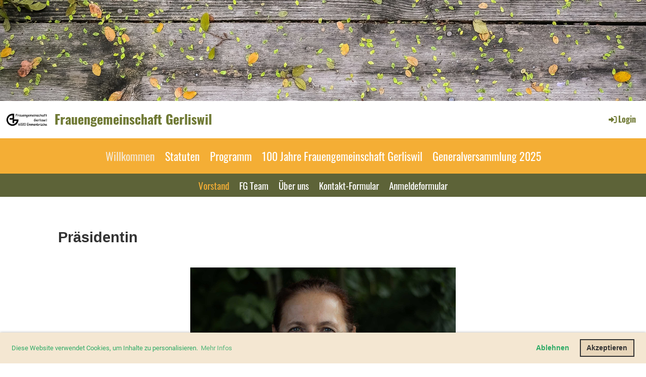

--- FILE ---
content_type: text/html;charset=UTF-8
request_url: https://fg-gerliswil.ch/willkommen/vorstand
body_size: 5062
content:
<!DOCTYPE html>
<html lang="de">
<head>
<base href="/clubdesk/"/>


    <meta http-equiv="content-type" content="text/html; charset=UTF-8">
    <meta name="viewport" content="width=device-width, initial-scale=1">

    <title>Vorstand - Willkommen - Frauengemeinschaft Gerliswil</title>
    <link rel="icon" type="image/svg+xml" href="v_4.5.15//admin/clubdesk-favicon.svg">
<link rel="stylesheet" type="text/css" media="all" href="v_4.5.15/shared/css/normalize.css"/>
<link rel="stylesheet" type="text/css" media="all" href="v_4.5.15/shared/css/layout.css"/>
<link rel="stylesheet" type="text/css" media="all" href="v_4.5.15/shared/css/tinyMceContent.css"/>
<link rel="stylesheet" type="text/css" media="all" href="v_4.5.15/webpage/css/admin.css"/>
<link rel="stylesheet" type="text/css" media="all" href="/clubdesk/webpage/fontawesome_6_1_1/css/all.min.css"/>
<link rel="stylesheet" type="text/css" media="all" href="/clubdesk/webpage/lightbox/featherlight-1.7.13.min.css"/>
<link rel="stylesheet" type="text/css" media="all" href="/clubdesk/webpage/aos/aos-2.3.2.css"/>
<link rel="stylesheet" type="text/css" media="all" href="/clubdesk/webpage/owl/css/owl.carousel-2.3.4.min.css"/>
<link rel="stylesheet" type="text/css" media="all" href="/clubdesk/webpage/owl/css/owl.theme.default-2.3.4.min.css"/>
<link rel="stylesheet" type="text/css" media="all" href="/clubdesk/webpage/owl/css/animate-1.0.css"/>
<link rel="stylesheet" type="text/css" media="all" href="v_4.5.15/content.css?v=1683792805908"/>
<link rel="stylesheet" type="text/css" media="all" href="v_4.5.15/shared/css/altcha-cd.css"/>
<script type="text/javascript" src="v_4.5.15/webpage/jquery_3_6_0/jquery-3.6.0.min.js"></script><script async defer src="v_4.5.15/shared/scripts/altcha_2_0_1/altcha.i18n.js" type="module"></script>
    <link rel="stylesheet" href="/clubdesk/webpage/cookieconsent/cookieconsent-3.1.1.min.css">
<link rel="stylesheet" href="genwwwfiles/page.css?v=1683792805908">

<link rel="stylesheet" href="wwwfiles/custom.css?v=1702056191694" />


</head>
<body class="cd-sidebar-empty">


<header class="header-wrapper">
    <div class="cd-header "><div id='section_1000000' class='cd-section cd-light cd-min-height-set' debug-label='1000000' style='min-height: 200px;'>
<span class='cd-backgroundPane cd-backgroundPosition_COVER' style='display: block; position: absolute; overflow: hidden;top: 0px;left: 0px;bottom: 0px;right: 0px;filter: blur(0px);background-image: url(fileservlet?type=image&amp;id=1000023&amp;s=djEtDO7vJc1ieYQtTfmLaJLyGsiuJchRgsbf6OdE7ZtPdJw=);background-color: #ffffff;'>
</span>
<div class='cd-section-content'></div>
</div>
</div>
</header>

<nav class="cd-navigation-bar-container" id="cd-navigation-element">
    <a href="javascript:void(0);" onclick="if (!window.location.hash) { window.location.href='/willkommen/vorstand#cd-page-content'; const target = document.getElementById('cd-page-content'); let nav = document.getElementById('cd-navigation-element'); const y = target.getBoundingClientRect().top + window.scrollY - nav.offsetHeight; window.scrollTo({ top: y, behavior: 'auto' }); } else { window.location.href=window.location.href; }"onkeyup="if(event.key === 'Enter') { event.preventDefault(); this.click(); }" class="cd-skip-link" tabindex="0">Direkt zum Hauptinhalt springen</a>

    <div class="navigation-bar">
        <div class="cd-navigation-bar-content">
            <div class="cd-club-logo-and-name">
<a class="cd-club-logo-link" href="/willkommen"><img class="cd-club-logo" src="fileservlet?type&#61;image&amp;id&#61;1000445&amp;s&#61;djEtKDfg1CXnOEApU8t7azYxcAMPkRvN2c1Q33HIEWV8I3E&#61;&amp;imageFormat&#61;_512x512" alt="Logo der Webseite"></a>
<a class="cd-club-name" href="/willkommen">Frauengemeinschaft Gerliswil</a>
</div>

            <span class="cd-filler"></span>
            <div class="cd-login-link-desktop">
    <a class="cd-link-login" href="/willkommen/vorstand?action=login"><i style="padding: 3px;" class="fas fa-sign-in-alt"></i>Login</a>
</div>
        </div>
    </div>

    <div class="menu-bar cd-hide-small">
        <div class="menu-bar-content">
        <nav class="cd-menubar cd-menu">
    <div class="cd-menu-level-1">
        <ul>
                <li>
                    <a href="/willkommen"  data-id="_0" data-parent-id="" class="cd-menu-item  cd-menu-selected">
                        Willkommen
                    </a>
                </li>
                <li>
                    <a href="/statuten"  data-id="_1" data-parent-id="" class="cd-menu-item  ">
                        Statuten
                    </a>
                </li>
                <li>
                    <a href="/Anlaesse"  data-id="_2" data-parent-id="" class="cd-menu-item  ">
                        Programm
                    </a>
                </li>
                <li>
                    <a href="/Programm"  data-id="_3" data-parent-id="" class="cd-menu-item  ">
                        100 Jahre Frauengemeinschaft Gerliswil
                    </a>
                </li>
                <li>
                    <a href="/einladung_gv_und_traktanden"  data-id="_4" data-parent-id="" class="cd-menu-item  ">
                        Generalversammlung 2025
                    </a>
                </li>
        </ul>
    </div>

    <div class="cd-menu-level-2">
        <ul>
                <li>
                    <a href="/willkommen/vorstand"  data-id="_0_0" data-parent-id="_0" class="cd-menu-item cd-menu-active cd-menu-selected">
                        Vorstand
                    </a>
                </li>
                <li>
                    <a href="/willkommen/kontakt"  data-id="_0_1" data-parent-id="_0" class="cd-menu-item  ">
                        FG Team
                    </a>
                </li>
                <li>
                    <a href="/willkommen/ueber_uns"  data-id="_0_2" data-parent-id="_0" class="cd-menu-item  ">
                        Über uns
                    </a>
                </li>
                <li>
                    <a href="/willkommen/kontakt-formular"  data-id="_0_3" data-parent-id="_0" class="cd-menu-item  ">
                        Kontakt-Formular
                    </a>
                </li>
                <li>
                    <a href="/willkommen/Anmeldeformular"  data-id="_0_4" data-parent-id="_0" class="cd-menu-item  ">
                        Anmeldeformular
                    </a>
                </li>
        </ul>
    </div>

</nav>
        </div>
    </div>

    <div class="menu-bar-fixed cd-hide-small">
        <div class="menu-bar-content scroll-offset-desktop" id="cd-navigation-element">
        <nav class="cd-menubar cd-menu">
    <div class="cd-menu-level-1">
        <ul>
                <li>
                    <a href="/willkommen"  data-id="_0" data-parent-id="" class="cd-menu-item  cd-menu-selected">
                        Willkommen
                    </a>
                </li>
                <li>
                    <a href="/statuten"  data-id="_1" data-parent-id="" class="cd-menu-item  ">
                        Statuten
                    </a>
                </li>
                <li>
                    <a href="/Anlaesse"  data-id="_2" data-parent-id="" class="cd-menu-item  ">
                        Programm
                    </a>
                </li>
                <li>
                    <a href="/Programm"  data-id="_3" data-parent-id="" class="cd-menu-item  ">
                        100 Jahre Frauengemeinschaft Gerliswil
                    </a>
                </li>
                <li>
                    <a href="/einladung_gv_und_traktanden"  data-id="_4" data-parent-id="" class="cd-menu-item  ">
                        Generalversammlung 2025
                    </a>
                </li>
        </ul>
    </div>

    <div class="cd-menu-level-2">
        <ul>
                <li>
                    <a href="/willkommen/vorstand"  data-id="_0_0" data-parent-id="_0" class="cd-menu-item cd-menu-active cd-menu-selected">
                        Vorstand
                    </a>
                </li>
                <li>
                    <a href="/willkommen/kontakt"  data-id="_0_1" data-parent-id="_0" class="cd-menu-item  ">
                        FG Team
                    </a>
                </li>
                <li>
                    <a href="/willkommen/ueber_uns"  data-id="_0_2" data-parent-id="_0" class="cd-menu-item  ">
                        Über uns
                    </a>
                </li>
                <li>
                    <a href="/willkommen/kontakt-formular"  data-id="_0_3" data-parent-id="_0" class="cd-menu-item  ">
                        Kontakt-Formular
                    </a>
                </li>
                <li>
                    <a href="/willkommen/Anmeldeformular"  data-id="_0_4" data-parent-id="_0" class="cd-menu-item  ">
                        Anmeldeformular
                    </a>
                </li>
        </ul>
    </div>

</nav>
        </div>
    </div>

    <div class="mobile-menu-bar cd-hide-large">
        <div class="cd-mobile-menu-bar-content scroll-offset-mobile">
    <div class="mobile-menu">
        
<div tabindex="0" class="cd-mobile-menu-button" onclick="toggleMobileMenu(event)"
     onkeyup="if(event.key === 'Enter') { event.preventDefault(); this.click(event); }">
    <div class="menu-label">Menü</div>
    <div class="nav-icon">
        <span></span>
        <span></span>
        <span></span>
    </div>
    
</div>
    </div>

    <div class="filler"></div>

</div>


    </div>

    <div class="mobile-menu-bar-fixed cd-hide-large scroll-offset-mobile">
        <div class="cd-mobile-menu-bar-content scroll-offset-mobile">
    <div class="mobile-menu">
        
<div tabindex="0" class="cd-mobile-menu-button" onclick="toggleMobileMenu(event)"
     onkeyup="if(event.key === 'Enter') { event.preventDefault(); this.click(event); }">
    <div class="menu-label">Menü</div>
    <div class="nav-icon">
        <span></span>
        <span></span>
        <span></span>
    </div>
    
</div>
    </div>

    <div class="filler"></div>

</div>


        <div class="cd-mobile-menu cd-menu">
    <div class="cd-mobile-menu-background"></div>
    <div class="cd-mobile-menu-level-1">
        <ul>
            <li>
                <a href="/willkommen"  data-id="_0" data-parent-id="" class="cd-menu-item  cd-menu-selected cd-menu-expand">
                    Willkommen
                        <i class="fas fa-chevron-down cd-menu-expander"></i>
                </a>
                    <div class="cd-mobile-menu-level-2">
                        <ul>
                            <li>
                                <a href="/willkommen"  class="cd-menu-item ">
                                    Willkommen
                                </a>
                            </li>
                            <li>
                                <a href="/willkommen/vorstand"  data-id="_0_0" data-parent-id="_0" class="cd-menu-item cd-menu-active cd-menu-selected ">
                                    Vorstand
                                </a>
                                <div class="cd-mobile-menu-level-3">
                                    <ul>
                                        <li>
                                            <a href="/willkommen/vorstand"  class="cd-menu-item cd-menu-active">
                                                Vorstand
                                            </a>
                                        </li>
                                    </ul>
                                </div>
                            </li>
                            <li>
                                <a href="/willkommen/kontakt"  data-id="_0_1" data-parent-id="_0" class="cd-menu-item   ">
                                    FG Team
                                </a>
                                <div class="cd-mobile-menu-level-3">
                                    <ul>
                                        <li>
                                            <a href="/willkommen/kontakt"  class="cd-menu-item ">
                                                FG Team
                                            </a>
                                        </li>
                                    </ul>
                                </div>
                            </li>
                            <li>
                                <a href="/willkommen/ueber_uns"  data-id="_0_2" data-parent-id="_0" class="cd-menu-item   ">
                                    Über uns
                                </a>
                                <div class="cd-mobile-menu-level-3">
                                    <ul>
                                        <li>
                                            <a href="/willkommen/ueber_uns"  class="cd-menu-item ">
                                                Über uns
                                            </a>
                                        </li>
                                    </ul>
                                </div>
                            </li>
                            <li>
                                <a href="/willkommen/kontakt-formular"  data-id="_0_3" data-parent-id="_0" class="cd-menu-item   ">
                                    Kontakt-Formular
                                </a>
                                <div class="cd-mobile-menu-level-3">
                                    <ul>
                                        <li>
                                            <a href="/willkommen/kontakt-formular"  class="cd-menu-item ">
                                                Kontakt-Formular
                                            </a>
                                        </li>
                                    </ul>
                                </div>
                            </li>
                            <li>
                                <a href="/willkommen/Anmeldeformular"  data-id="_0_4" data-parent-id="_0" class="cd-menu-item   ">
                                    Anmeldeformular
                                </a>
                                <div class="cd-mobile-menu-level-3">
                                    <ul>
                                        <li>
                                            <a href="/willkommen/Anmeldeformular"  class="cd-menu-item ">
                                                Anmeldeformular
                                            </a>
                                        </li>
                                    </ul>
                                </div>
                            </li>
                        </ul>
                    </div>
            </li>
            <li>
                <a href="/statuten"  data-id="_1" data-parent-id="" class="cd-menu-item   ">
                    Statuten
                </a>
            </li>
            <li>
                <a href="/Anlaesse"  data-id="_2" data-parent-id="" class="cd-menu-item   cd-menu-expand">
                    Programm
                        <i class="fas fa-chevron-down cd-menu-expander"></i>
                </a>
                    <div class="cd-mobile-menu-level-2">
                        <ul>
                            <li>
                                <a href="/Anlaesse"  class="cd-menu-item ">
                                    Programm
                                </a>
                            </li>
                            <li>
                                <a href="/Anlaesse/programm"  data-id="_2_0" data-parent-id="_2" class="cd-menu-item   ">
                                    Programm
                                </a>
                                <div class="cd-mobile-menu-level-3">
                                    <ul>
                                        <li>
                                            <a href="/Anlaesse/programm"  class="cd-menu-item ">
                                                Programm
                                            </a>
                                        </li>
                                    </ul>
                                </div>
                            </li>
                            <li>
                                <a href="/Anlaesse/aktuell"  data-id="_2_1" data-parent-id="_2" class="cd-menu-item   ">
                                    Aktuell
                                </a>
                                <div class="cd-mobile-menu-level-3">
                                    <ul>
                                        <li>
                                            <a href="/Anlaesse/aktuell"  class="cd-menu-item ">
                                                Aktuell
                                            </a>
                                        </li>
                                    </ul>
                                </div>
                            </li>
                            <li>
                                <a href="/Anlaesse/fotogalerie"  data-id="_2_2" data-parent-id="_2" class="cd-menu-item   ">
                                    Fotogalerie
                                </a>
                                <div class="cd-mobile-menu-level-3">
                                    <ul>
                                        <li>
                                            <a href="/Anlaesse/fotogalerie"  class="cd-menu-item ">
                                                Fotogalerie
                                            </a>
                                        </li>
                                    </ul>
                                </div>
                            </li>
                            <li>
                                <a href="/Anlaesse/wiederkehrende_angebote"  data-id="_2_3" data-parent-id="_2" class="cd-menu-item   ">
                                    Wiederkehrende Angebote
                                </a>
                                <div class="cd-mobile-menu-level-3">
                                    <ul>
                                        <li>
                                            <a href="/Anlaesse/wiederkehrende_angebote"  class="cd-menu-item ">
                                                Wiederkehrende Angebote
                                            </a>
                                        </li>
                                    </ul>
                                </div>
                            </li>
                            <li>
                                <a href="/Anlaesse/Links"  data-id="_2_4" data-parent-id="_2" class="cd-menu-item   ">
                                    Links
                                </a>
                                <div class="cd-mobile-menu-level-3">
                                    <ul>
                                        <li>
                                            <a href="/Anlaesse/Links"  class="cd-menu-item ">
                                                Links
                                            </a>
                                        </li>
                                    </ul>
                                </div>
                            </li>
                        </ul>
                    </div>
            </li>
            <li>
                <a href="/Programm"  data-id="_3" data-parent-id="" class="cd-menu-item   cd-menu-expand">
                    100 Jahre Frauengemeinschaft Gerliswil
                        <i class="fas fa-chevron-down cd-menu-expander"></i>
                </a>
                    <div class="cd-mobile-menu-level-2">
                        <ul>
                            <li>
                                <a href="/Programm"  class="cd-menu-item ">
                                    100 Jahre Frauengemeinschaft Gerliswil
                                </a>
                            </li>
                            <li>
                                <a href="/Programm/festschrift_100_jahre_fg_gerliswil"  data-id="_3_0" data-parent-id="_3" class="cd-menu-item   ">
                                    Festschrift 100 Jahre FG Gerliswil
                                </a>
                                <div class="cd-mobile-menu-level-3">
                                    <ul>
                                        <li>
                                            <a href="/Programm/festschrift_100_jahre_fg_gerliswil"  class="cd-menu-item ">
                                                Festschrift 100 Jahre FG Gerliswil
                                            </a>
                                        </li>
                                    </ul>
                                </div>
                            </li>
                            <li>
                                <a href="/Programm/festschrift_100_jahre_fg_gerliswil2"  data-id="_3_1" data-parent-id="_3" class="cd-menu-item   ">
                                    100 Jahre FG Gerliswil
                                </a>
                                <div class="cd-mobile-menu-level-3">
                                    <ul>
                                        <li>
                                            <a href="/Programm/festschrift_100_jahre_fg_gerliswil2"  class="cd-menu-item ">
                                                100 Jahre FG Gerliswil
                                            </a>
                                        </li>
                                    </ul>
                                </div>
                            </li>
                        </ul>
                    </div>
            </li>
            <li>
                <a href="/einladung_gv_und_traktanden"  data-id="_4" data-parent-id="" class="cd-menu-item   cd-menu-expand">
                    Generalversammlung 2025
                        <i class="fas fa-chevron-down cd-menu-expander"></i>
                </a>
                    <div class="cd-mobile-menu-level-2">
                        <ul>
                            <li>
                                <a href="/einladung_gv_und_traktanden"  class="cd-menu-item ">
                                    Generalversammlung 2025
                                </a>
                            </li>
                            <li>
                                <a href="/einladung_gv_und_traktanden/101_generalversammlung_2025"  data-id="_4_0" data-parent-id="_4" class="cd-menu-item   ">
                                    Protokoll Generalversammlung 2024
                                </a>
                                <div class="cd-mobile-menu-level-3">
                                    <ul>
                                        <li>
                                            <a href="/einladung_gv_und_traktanden/101_generalversammlung_2025"  class="cd-menu-item ">
                                                Protokoll Generalversammlung 2024
                                            </a>
                                        </li>
                                    </ul>
                                </div>
                            </li>
                        </ul>
                    </div>
            </li>
        </ul>
    </div>
</div>
    </div>
</nav>

<div class="main cd-light">

        <div tabindex="0" class="cd-totop-button" onclick="topFunction()"
         onkeyup="if(event.key === 'Enter') { topFunction(); }">
        <i class="fas fa-chevron-up"></i>
    </div>




<main class="content-wrapper" tabindex="-1" id="cd-page-content" >
<div class="cd-content "><div id='section_1000023' class='cd-section' debug-label='1000023' style=''>
<span class='cd-backgroundPane' style='display: block; position: absolute; overflow: hidden;top: 0px;left: 0px;bottom: 0px;right: 0px;'>
</span>
<div class='cd-section-content'><div class="cd-row">

    <div class="cd-col m12">
        <div data-block-type="0" class="cd-block"
     debug-label="TextBlock:1000104"
     id="block_1000104" 
     style="" >

    <div class="cd-block-content" id="block_1000104_content"
         style="">
        <p><span style="font-size: 180%;"><strong>Pr&auml;sidentin</strong></span></p></div>
    </div>
</div>
    </div>

<div class="cd-row">

    <div class="cd-col m12">
        <div data-block-type="21" class="cd-block"
     debug-label="Image:1000103"
     id="block_1000103" 
     style="" >

    <div class="cd-block-content" id="block_1000103_content"
         style="">
        <div class="cd-image-block">
<div class="cd-image-wrapper-3_1"><div class="cd-image-content "><a href="fileservlet?type=image&amp;id=1001084&amp;s=djEt4cOC_Ky5U54wKWcy88U8F7cj83EMxw0EktIC4XmMRS8=&amp;imageFormat=_2048x2048" data-featherlight="image"><img alt="" class="cd-image-contain" src="fileservlet?type=image&amp;id=1001084&amp;s=djEt4cOC_Ky5U54wKWcy88U8F7cj83EMxw0EktIC4XmMRS8=&amp;imageFormat=_2048x2048"/></a></div></div></div></div>
    </div>
</div>
    </div>

<div class="cd-row">

    <div class="cd-col m12">
        <div data-block-type="0" class="cd-block"
     debug-label="TextBlock:1000466"
     id="block_1000466" 
     style="" >

    <div class="cd-block-content" id="block_1000466_content"
         style="">
        <p><span style="font-size: 160%;"><strong>Vize-Pr&auml;sidentin&nbsp;</strong></span></p></div>
    </div>
</div>
    </div>

<div class="cd-row">

    <div class="cd-col m12">
        <div data-block-type="21" class="cd-block"
     debug-label="Image:1000467"
     id="block_1000467" 
     style="" >

    <div class="cd-block-content" id="block_1000467_content"
         style="">
        <div class="cd-image-block">
</div></div>
    </div>
</div>
    </div>

<div class="cd-row">

    <div class="cd-col m12">
        <div data-block-type="0" class="cd-block"
     debug-label="TextBlock:1000106"
     id="block_1000106" 
     style="" >

    <div class="cd-block-content" id="block_1000106_content"
         style="">
        <p>&nbsp;</p>
<p><strong><span style="font-size: 180%;">Vorstand</span></strong></p></div>
    </div>
</div>
    </div>

<div class="cd-row">

    <div class="cd-col m12">
        <div data-block-type="21" class="cd-block"
     debug-label="Image:1000107"
     id="block_1000107" 
     style="flex-grow: 1;" >

    <div class="cd-block-content" id="block_1000107_content"
         style="">
        <div class="cd-image-block">
<div class="cd-image-wrapper-3_2"><div class="cd-image-content "><a href="fileservlet?type=image&amp;id=1000047&amp;s=djEtsqNRN4Gnlkxnv-FR3d1mjWtrR2qJ6TqXXewU_9e7SO0=&amp;imageFormat=_2048x2048" data-featherlight="image"><img alt="" class="cd-image-contain" src="fileservlet?type=image&amp;id=1000047&amp;s=djEtsqNRN4Gnlkxnv-FR3d1mjWtrR2qJ6TqXXewU_9e7SO0=&amp;imageFormat=_2048x2048"/></a></div></div></div></div>
    </div>
</div>
    </div>

<div class="cd-row">

    <div class="cd-col m12">
        <div data-block-type="0" class="cd-block"
     debug-label="TextBlock:1000462"
     id="block_1000462" 
     style="" >

    <div class="cd-block-content" id="block_1000462_content"
         style="">
        <p><span style="font-size: 160%;"><strong>Team Jahresprogramm</strong></span></p></div>
    </div>
</div>
    </div>

<div class="cd-row">

    <div class="cd-col m12">
        <div data-block-type="21" class="cd-block"
     debug-label="Image:1000463"
     id="block_1000463" 
     style="" >

    <div class="cd-block-content" id="block_1000463_content"
         style="">
        <div class="cd-image-block">
<a href="fileservlet?type=image&amp;id=1001313&amp;s=djEtIWQ18I9Yy9y4YTO7juaxYYDoUT7n_KTWEVHvGDhTlfQ=" data-featherlight="image"><img class="cd-image-contain"src="fileservlet?type=image&amp;id=1001313&amp;s=djEtIWQ18I9Yy9y4YTO7juaxYYDoUT7n_KTWEVHvGDhTlfQ=" alt="" /></a></div></div>
    </div>
</div>
    </div>

<div class="cd-row">

    <div class="cd-col m12">
        <div data-block-type="0" class="cd-block"
     debug-label="TextBlock:1000464"
     id="block_1000464" 
     style="" >

    <div class="cd-block-content" id="block_1000464_content"
         style="">
        <p><strong><span style="font-size: 140%;">Vorstand mit Kreisbetreuerinnen</span></strong></p></div>
    </div>
</div>
    </div>

<div class="cd-row">

    <div class="cd-col m12">
        <div data-block-type="21" class="cd-block"
     debug-label="Image:1000465"
     id="block_1000465" 
     style="" >

    <div class="cd-block-content" id="block_1000465_content"
         style="">
        <div class="cd-image-block">
<a href="fileservlet?type=image&amp;id=1001314&amp;s=djEtOaDmxEsoFHocDhfBXxsoJQiRPKgK-hCq8QP4hZ9mupA=" data-featherlight="image"><img class="cd-image-contain"src="fileservlet?type=image&amp;id=1001314&amp;s=djEtOaDmxEsoFHocDhfBXxsoJQiRPKgK-hCq8QP4hZ9mupA=" alt="" /></a></div></div>
    </div>
</div>
    </div>

</div>
</div>
<div id='section_1000119' class='cd-section' debug-label='1000119' style=''>
<span class='cd-backgroundPane' style='display: block; position: absolute; overflow: hidden;top: 0px;left: 0px;bottom: 0px;right: 0px;'>
</span>
<div class='cd-section-content'></div>
</div>
</div>
</main>

<footer>
    <div class="cd-footer "><div id='section_1000001' class='cd-section cd-light' debug-label='1000001' style=''>
<span class='cd-backgroundPane' style='display: block; position: absolute; overflow: hidden;top: 0px;left: 0px;bottom: 0px;right: 0px;background-color: #333333;'>
</span>
<div class='cd-section-content'><div class="cd-row">

    <div class="cd-col m4">
        <div data-block-type="23" class="cd-block cd-block-mobile-center"
     debug-label="SocialMedia:1000000"
     id="block_1000000" 
     style="" >

    <div class="cd-block-content" id="block_1000000_content"
         style="">
        <div style='display: inline-block'>
    <a class='cd-social-media-icon' href="https://www.facebook.com/ClubDesk" target="_blank" aria-label="Besuche uns auf Facebook"><i class="fab fa-facebook-square"></i></a><a class='cd-social-media-icon' href="https://www.youtube.com/ClubDeskSoftware" target="_blank" aria-label="Besuche uns auf YouTube"><i class="fab fa-youtube-square"></i></a><a class='cd-social-media-icon' href="https://www.twitter.com/ClubDesk" target="_blank" aria-label="Besuche uns auf Twitter"><i class="fab fa-twitter-square"></i></a></div></div>
    </div>
</div>
    <div class="cd-col m4">
        <div data-block-type="0" class="cd-block cd-block-center"
     debug-label="TextBlock:1000001"
     id="block_1000001" 
     style="" >

    <div class="cd-block-content" id="block_1000001_content"
         style="">
        <p>&copy; Frauengemeinschaft Gerliswil<br><span style="font-size: 80%;"><a href="https://www.clubdesk.ch" target="_blank">Erstellt mit ClubDesk Vereinssoftware</a></span></p></div>
    </div>
</div>
    <div class="cd-col m4">
        <div data-block-type="0" class="cd-block cd-block-right cd-block-mobile-center"
     debug-label="TextBlock:1000002"
     id="block_1000002" 
     style="" >

    <div class="cd-block-content" id="block_1000002_content"
         style="">
        <p><a href="/impressum">Impressum</a></p>
<p><a href="/datenschutz">Datenschutz</a></p></div>
    </div>
</div>
    </div>

</div>
</div>
</div>
</footer>
</div>
<script type="text/javascript" src="webpage/lightbox/featherlight-1.7.13.min.js"></script>
<script type="text/javascript" src="webpage/aos/aos-2.3.2.js"></script>
<script type="text/javascript" src="webpage/aos/aos-init-2.3.2.js"></script>
<script type="text/javascript" src="webpage/lightbox/featherlight-1.7.13.min.js"></script>
<script type="text/javascript" src="webpage/owl/owl.carousel-2.3.4-cd.js"></script>
<script type="text/javascript" src="webpage/fixes/ofi.js"></script>
<script type="text/javascript" src="webpage/fixes/captions.js"></script>
<script type="text/javascript">
objectFitImages('.cd-image-content img');
adjustCaptionContainer();
</script>
<script>  window.addEventListener('load', (event) => {
    let altchaWidgets = document.querySelectorAll('altcha-widget');
    if (!altchaWidgets || altchaWidgets.length == 0) {
      return;
    }
    for (var i = 0; i < altchaWidgets.length; i++) {
      let altchaWidget = altchaWidgets[i];
      let anchor = document.querySelector(altchaWidget.floatinganchor);
      anchor.addEventListener('mouseenter', function() { if (altchaWidget.getState() === 'verifying') { altchaWidget.removeAttribute('hidden'); } });
      anchor.addEventListener('mouseleave', function() { altchaWidget.setAttribute('hidden', 'true'); });
      altchaWidget.addEventListener('statechange', (ev) => {
        if (ev.detail.state === 'error') {
          altchaWidget.removeAttribute('hidden');
        }
      });
    }
  });
</script>

<script src="/clubdesk/webpage/cookieconsent/cookieconsent-3.1.1.min.js" type="text/javascript"></script>
<script src="genwwwfiles/page.js?v=1683792805908" type="text/javascript"></script>

<script>
function deleteAllCookies() {
    var cookies = document.cookie.split("; ");
    for (var c = 0; c < cookies.length; c++) {
        var d = window.location.hostname.split(".");
        while (d.length > 0) {
            var cookieBase = encodeURIComponent(cookies[c].split(";")[0].split("=")[0]) + '=; expires=Thu, 01-Jan-1970 00:00:01 GMT; domain=' + d.join('.') + ' ;path=';
            var p = location.pathname.split('/');
            document.cookie = cookieBase + '/';
            while (p.length > 0) {
                document.cookie = cookieBase + p.join('/');
                p.pop();
            };
            d.shift();
        }
    }
}

window.cookieconsent.initialise({
    palette: null,
    "content": {
        "message": "Diese Website verwendet Cookies, um Inhalte zu personalisieren.",
        "dismiss": "OK",
        "allow": "Akzeptieren",
        "deny": "Ablehnen",
        "link": "Mehr Infos",
        "href": "https://www.fg-gerliswil.ch"
    },
    position: "bottom",
    type: "opt-out",
    revokable: true,
    onStatusChange: function(status) {
        if (!this.hasConsented()) {
            deleteAllCookies();
        }
        location.reload();
    },
    cookie: {
        name: "cookieconsent_1705938305205"
    }
});

// enable keyboard operation
var element = document.querySelector('a.cc-deny');
if (element) {
    element.setAttribute('href', 'javascript:void(0);');
}
var element = document.querySelector('a.cc-allow');
if (element) {
    element.setAttribute('href', 'javascript:void(0);');
}
var element = document.querySelector('a.cc-dismiss');
if (element) {
    element.setAttribute('href', 'javascript:void(0);');
}
var element = document.querySelector('.cc-animate.cc-revoke.cc-bottom');
if (element) {
    element.setAttribute('tabindex', '0');
    element.setAttribute('onkeyup', 'if(event.key === "Enter") { event.preventDefault(); this.click(); }');
}
</script>

</body>
</html>

--- FILE ---
content_type: text/css;charset=UTF-8
request_url: https://fg-gerliswil.ch/clubdesk/wwwfiles/custom.css?v=1702056191694
body_size: 27
content:
google28cc00142a526a3d.html